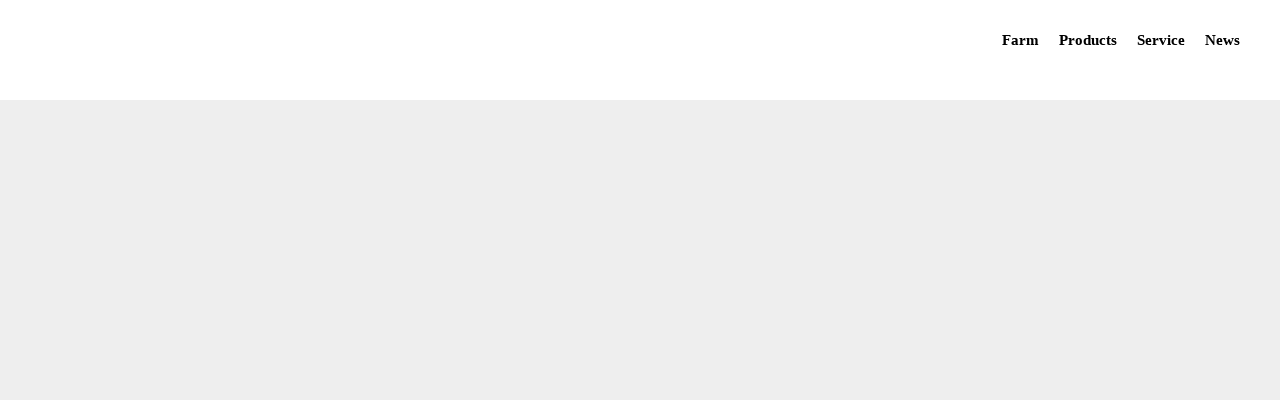

--- FILE ---
content_type: text/plain; charset=utf-8
request_url: https://analytics.studiodesignapp.com/event
body_size: -229
content:
Message published: 17776951350058807

--- FILE ---
content_type: text/plain
request_url: https://www.google-analytics.com/j/collect?v=1&_v=j102&a=199293374&t=pageview&_s=1&dl=https%3A%2F%2F27noen.rocks%2Fownernews%2Fkaienshiki&dp=%2Fownernews%2Fkaienshiki&ul=en-us%40posix&dt=%E5%BC%90%E4%B8%83%E8%BE%B2%E5%9C%92%E3%80%9Cniinana%20noen%E3%80%80%E4%BF%A1%E5%B7%9E%E5%AE%89%E6%9B%87%E9%87%8E%E3%81%AE%E3%82%8A%E3%82%93%E3%81%94%E5%B1%8B%E3%80%9C&sr=1280x720&vp=1280x720&_u=YEBAAEABAAAAACACI~&jid=371863729&gjid=141239851&cid=429716322.1768360611&tid=UA-222922602-1&_gid=1300056337.1768360611&_r=1&_slc=1&z=879390632
body_size: -449
content:
2,cG-GS1Q4ZPKBR